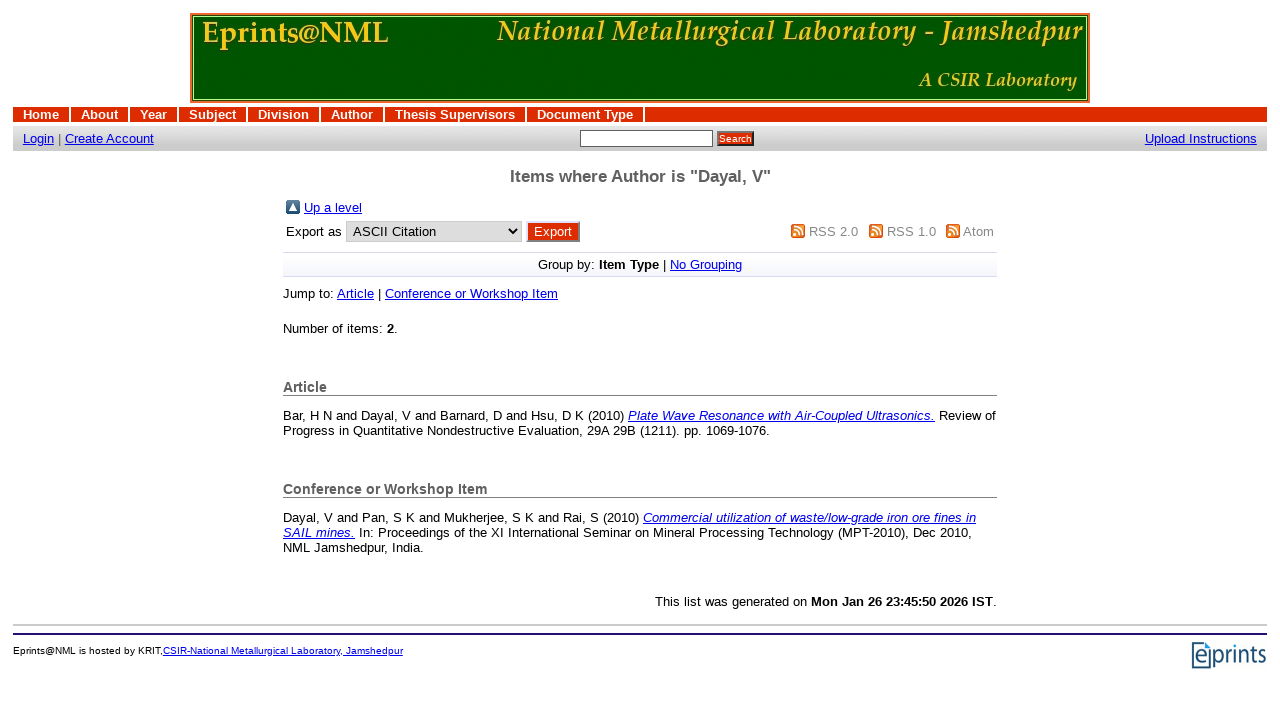

--- FILE ---
content_type: text/html; charset=UTF-8
request_url: https://eprints.nmlindia.org/view/creators/Dayal=3AV=3A=3A.html
body_size: 7273
content:
<!DOCTYPE html PUBLIC "-//W3C//DTD XHTML 1.0 Transitional//EN"
"http://www.w3.org/TR/xhtml1/DTD/xhtml1-transitional.dtd">
<html>
  <head>
    <title>Items where Author is "Dayal, V" - eprints@NML</title>
    <script type="text/javascript" src="/javascript/auto.js"><!-- padder --></script>
    <style type="text/css" media="screen">@import url(/style/auto.css);</style>
    <style type="text/css" media="print">@import url(/style/print.css);</style>
    <link rel="icon" href="/favicon.ico" type="image/x-icon" />
    <link rel="shortcut icon" href="/favicon.ico" type="image/x-icon" />
    <link rel="Top" href="http://eprints.nmlindia.org/" />
    <link rel="Search" href="http://eprints.nmlindia.org/cgi/search" />
    
    <style type="text/css" media="screen">@import url(/style/nojs.css);</style>
    <script type="text/javascript" src="/javascript/jscss.js"><!-- padder --></script>
  </head>
  <body bgcolor="#ffffff" text="#000000">
    
    <div class="ep_tm_header ep_noprint">
      <div class="ep_tm_logo"><a href="http://eprints.nmlindia.org/"><img alt="Logo" src="/images/nml1.jpg" /></a></div>

<ul class="ep_tm_menu"><li><a href="http://eprints.nmlindia.org">Home</a></li><li><a href="http://eprints.nmlindia.org/information.html">About</a></li><li><a href="http://eprints.nmlindia.org/view/year/">Year</a></li><li><a href="http://eprints.nmlindia.org/view/subjects/">Subject</a></li><li><a href="http://eprints.nmlindia.org/view/divisions/">Division</a></li><li><a href="http://eprints.nmlindia.org/view/creators/">Author</a></li><li><a href="http://eprints.nmlindia.org/view/guides/">Thesis Supervisors</a></li><li><a href="http://eprints.nmlindia.org/view/type/">Document Type</a></li></ul>

  <table class="ep_tm_searchbar" border="0" cellpadding="0" cellspacing="0" width="100%">
    <tr>
	<td align="left"><a href="http://eprints.nmlindia.org/cgi/users/home">Login</a>  |  <a href="http://eprints.nmlindia.org/cgi/register">Create Account</a></td>
        <td align="center">
<form method="get" accept-charset="utf-8" action="http://eprints.nmlindia.org/cgi/search" style="display:inline">
          <input class="ep_tm_searchbarbox" size="20" type="text" name="q" />
          <input class="ep_tm_searchbarbutton" value="Search" type="submit" name="_action_search" />
          <input type="hidden" name="_action_search" value="Search" />
          <input type="hidden" name="_order" value="bytitle" />
          <input type="hidden" name="basic_srchtype" value="ALL" />
          <input type="hidden" name="_satisfyall" value="ALL" />
        </form>
</td>
         <td align="right"><a href="http://eprints.nmlindia.org/upload.html">Upload Instructions </a></td>   
    </tr>
  </table>
</div>


<div align="center">
  
  <table width="720" class="ep_tm_main"><tr><td align="left">
    <h1 class="ep_tm_pagetitle">Items where Author is "<span class="person_name">Dayal, V</span>"</h1>
    <table><tr><td><a href="./"><img src="/style/images/multi_up.png" border="0" /></a></td><td><a href="./">Up a level</a></td></tr></table><form method="get" accept-charset="utf-8" action="http://eprints.nmlindia.org/cgi/exportview">
<table width="100%"><tr>
  <td align="left">Export as <select name="format"><option value="Text">ASCII Citation</option><option value="BibTeX">BibTeX</option><option value="DC">Dublin Core</option><option value="XML">EP3 XML</option><option value="EndNote">EndNote</option><option value="EAP">Eprints Application Profile</option><option value="HTML">HTML Citation</option><option value="JSON">JSON</option><option value="METS">METS</option><option value="Ids">Object IDs</option><option value="ContextObject">OpenURL ContextObject</option><option value="Refer">Refer</option><option value="RIS">Reference Manager</option></select><input value="Export" name="_action_export_redir" onclick="return EPJS_button_pushed( '_action_export_redir' )" class="ep_form_action_button" type="submit" /><input value="creators" name="view" type="hidden" id="view" /><input value="Dayal=3AV=3A=3A" name="values" type="hidden" id="values" /></td>
  <td align="right"> <span class="ep_search_feed"><a href="http://eprints.nmlindia.org/cgi/exportview/creators/Dayal=3AV=3A=3A/RSS2/Dayal=3AV=3A=3A.xml"><img alt="[feed]" src="/style/images/feed-icon-14x14.png" border="0" /></a> <a href="http://eprints.nmlindia.org/cgi/exportview/creators/Dayal=3AV=3A=3A/RSS2/Dayal=3AV=3A=3A.xml">RSS 2.0</a></span> <span class="ep_search_feed"><a href="http://eprints.nmlindia.org/cgi/exportview/creators/Dayal=3AV=3A=3A/RSS/Dayal=3AV=3A=3A.rss"><img alt="[feed]" src="/style/images/feed-icon-14x14.png" border="0" /></a> <a href="http://eprints.nmlindia.org/cgi/exportview/creators/Dayal=3AV=3A=3A/RSS/Dayal=3AV=3A=3A.rss">RSS 1.0</a></span> <span class="ep_search_feed"><a href="http://eprints.nmlindia.org/cgi/exportview/creators/Dayal=3AV=3A=3A/Atom/Dayal=3AV=3A=3A.xml"><img alt="[feed]" src="/style/images/feed-icon-14x14.png" border="0" /></a> <a href="http://eprints.nmlindia.org/cgi/exportview/creators/Dayal=3AV=3A=3A/Atom/Dayal=3AV=3A=3A.xml">Atom</a></span></td>
</tr>
<tr>
  <td align="left" colspan="2">
    
  </td>
</tr>
</table>

</form><div class='ep_view_page ep_view_page_view_creators'><div class="ep_view_group_by">Group by: <span class="ep_view_group_by_current">Item Type</span> | <a href="Dayal=3AV=3A=3A.default.html">No Grouping</a></div><div class='ep_view_jump ep_view_creators_type_jump'><div class="ep_view_jump_to">Jump to: <a href="#group_article">Article</a> | <a href="#group_conference=5Fitem">Conference or Workshop Item</a></div></div><div class="ep_view_blurb">Number of items: <strong>2</strong>.</div><a name='group_article'></a>
<h2>Article</h2><p><span class="person_name">Bar, H N</span> and <span class="person_name">Dayal, V</span> and <span class="person_name">Barnard, D</span> and <span class="person_name">Hsu, D K</span> (2010) <a href="http://eprints.nmlindia.org/3017/"><em>Plate Wave Resonance with Air-Coupled Ultrasonics.</em></a> Review of Progress in Quantitative Nondestructive Evaluation, 29A 29B (1211). pp. 1069-1076.</p>
<a name='group_conference=5Fitem'></a>
<h2>Conference or Workshop Item</h2><p><span class="person_name">Dayal, V</span> and <span class="person_name">Pan, S K</span> and <span class="person_name">Mukherjee, S K</span> and <span class="person_name">Rai, S</span> (2010) <a href="http://eprints.nmlindia.org/2415/"><em>Commercial utilization of waste/low-grade iron ore fines in SAIL mines.</em></a> In: Proceedings of the XI International Seminar on Mineral Processing Technology (MPT-2010), Dec 2010, NML Jamshedpur, India.</p>
<div class="ep_view_timestamp">This list was generated on <strong>Mon Jan 26 23:45:50 2026 IST</strong>.</div></div>

  </td></tr></table>
</div>


<div class="ep_tm_footer ep_noprint">
  <hr noshade="noshade" class="ep_ruler" />
  <hr class="ep_tm_last" />
  <div style="float: right; margin-left: 1em"><a href="http://eprints.org/software/"><img alt="EPrints Logo" src="/images/eprintslogo.gif" border="0" /></a></div>


 
<div style="font-size: 80%;">
    <div><p> Eprints@NML is hosted by KRIT,<a href="http://www.nmlindia.org">CSIR-National Metallurgical Laboratory, Jamshedpur  </a> </p></div>
  </div>
</div>



  </body>
</html>